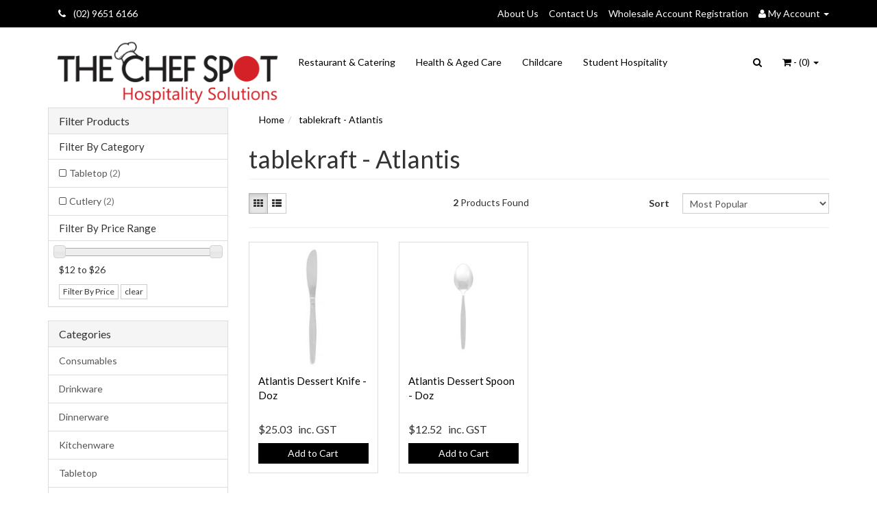

--- FILE ---
content_type: text/html; charset=utf-8
request_url: https://www.chefspot.com.au/brand/~-431
body_size: 10444
content:
<!DOCTYPE html>
<html lang="en">
<head>
    
<meta http-equiv="Content-Type" content="text/html; charset=utf-8"/>
<meta name="keywords" content="tablekraft - Atlantis"/>
<meta name="description" content="tablekraft - Atlantis - tablekraft - Atlantis ✓ Buy online or instore in Dural, Sydney at The Chef Spot ★ Quality guarantee ★  1500 Poducts️"/>
<meta name="viewport" content="width=device-width, initial-scale=1.0, user-scalable=0"/>
<meta property="og:image" content="/assets/website_logo.png"/>
<meta property="og:title" content="tablekraft - Atlantis | Chef Spot Australia"/>
<meta property="og:site_name" content="www.chefspot.com.au "/>
<meta property="og:description" content="tablekraft - Atlantis - tablekraft - Atlantis ✓ Buy online or instore in Dural, Sydney at The Chef Spot ★ Quality guarantee ★  1500 Poducts️"/>

<title>tablekraft - Atlantis | Chef Spot Australia</title>
<link rel="canonical" href="https://www.chefspot.com.au/brand/~-431"/>
<link rel="shortcut icon" href="https://www.chefspot.com.au/assets/favicon_logo.png"/>
<link class="theme-selector" rel="stylesheet" type="text/css" href="/assets/themes/2016-11-greatbeer-270259/css/app.css?1763355751" media="all"/>
<link rel="stylesheet" type="text/css" href="/assets/themes/2016-11-greatbeer-270259/css/style.css?1763355751" media="all"/>
<link rel="stylesheet" type="text/css" href="https://maxcdn.bootstrapcdn.com/font-awesome/4.3.0/css/font-awesome.min.css" media="all"/>
<link rel="stylesheet" type="text/css" href="https://cdn.neto.com.au/assets/neto-cdn/jquery_ui/1.11.1/css/custom-theme/jquery-ui-1.8.18.custom.css" media="all"/>
<link rel="stylesheet" type="text/css" href="https://cdn.neto.com.au/assets/neto-cdn/fancybox/2.1.5/jquery.fancybox.css" media="all"/>
<!--[if lte IE 8]>
	<script type="text/javascript" src="https://cdn.neto.com.au/assets/neto-cdn/html5shiv/3.7.0/html5shiv.js"></script>
	<script type="text/javascript" src="https://cdn.neto.com.au/assets/neto-cdn/respond.js/1.3.0/respond.min.js"></script>
<![endif]-->
<!-- Begin: Script 102 -->
<meta name="google-site-verification" content="RJ5V9HMD0f9KrJ9bL13OWgAxhRx49AiA6WkdePyICpw" />
<!-- End: Script 102 -->
<!-- Begin: Script 103 -->
<!-- Global site tag (gtag.js) - Google Analytics -->
<script async src="https://www.googletagmanager.com/gtag/js?id=G-T7LEJ27CQ0"></script>
<script>
  window.dataLayer = window.dataLayer || [];
  function gtag(){dataLayer.push(arguments);}
  gtag('js', new Date());
    gtag('config', 'G-T7LEJ27CQ0', {
      send_page_view: false
    });
</script>
<!-- End: Script 103 -->

</head>
<body id="n_content" class="n_2016-11-greatbeer-270259">
<div class="topbar--Wrap">
	<div class="container">
		<div class="row">
			<div class="col-sm-4 col-xs-12">
				<ul class="topbar--wrap--nav"> <li>   <a href="tel:+61296516166"><i class="fa fa-phone" style="margin-right: 8px;"></i> (02) 9651 6166</a>
    </li></ul>
			</div>
			<div class="col-sm-8 hidden-xs">
				<ul class="topbar--wrap--nav pull-right">
					
					<li class=""> <a href="/about_us" >About Us </a>
									</li><li class=""> <a href="/contact-us" >Contact Us </a>
									</li><li class=""> <a href="https://www.chefspot.com.au/_myacct/wholesaleregister" >Wholesale Account Registration </a>
									</li>
					<li class="lv1-li dropdown dropdown-hover"> <a href="https://www.chefspot.com.au/_myacct" ><i class="fa fa-user"></i> <span class="visible-lg visible-inline-lg"><span nloader-content-id="UBPopM_oPB7zzsuYhtjrJFkk5qztOlRUekcEySBeV_0J4uypyd1sDF8uSObcF85AUMugsUS5P6cEXLfBbeyWBY" nloader-content="9YitFWJjUjS_9GzvspOYorDKOiGp2iKAvGTcFeEtrhMIxwX2EEoe3-xRAvRZPqd780KV7wQqB-3lX2CghW3L2pWPibd8Ob1SyEDt4Mb3M7E" nloader-data="I2_85_s_FVyjy8_GA6as513-RUHBTY6lk0_5f-HPsgY"></span>&nbsp;Account</span> <span class="caret"></span></a>
						<ul class="dropdown-menu pull-right">
							<li><a href="https://www.chefspot.com.au/_myacct">Account Home</a></li>
							<li><a href="https://www.chefspot.com.au/_myacct#orders">Orders</a></li>
							<li><a href="https://www.chefspot.com.au/_myacct#quotes">Quotes</a></li>
							<li><a href="https://www.chefspot.com.au/_myacct/payrec">Pay Invoices</a></li>
							<li><a href="https://www.chefspot.com.au/_myacct/favourites">Favourites</a></li>
							<li><a href="https://www.chefspot.com.au/_myacct/wishlist">Wishlists</a></li>
							<li><a href="https://www.chefspot.com.au/_myacct/warranty">Resolution Centre</a></li>
							<li><a href="https://www.chefspot.com.au/_myacct/edit_account">Edit My Details</a></li>
							<li><a href="https://www.chefspot.com.au/_myacct/edit_address">Edit My Address Book</a></li>
							<li class="divider"></li>
							<span nloader-content-id="r9lnKdHhdr6g2UgUM-q3lkeHxtnyKNej4swgRfnDWl44aRuy77rwMz-AvD2G3RY79UGsf-03B6tEwCHzjdbuxA" nloader-content="[base64]" nloader-data="T4xIIs1wNGJ5Kr52Kz_offRDPlUlwC9aApbaGfw-jHI"></span></ul>
					</li>
				</ul>
			</div>
		</div>
	</div>
</div>
<div class="container-fluid wrapper-header">
	<div class="navbar navbar-default">
		<div class="container">
			<div class="navbar-header">
				<a class="navbar-brand" href="/">
					<img src="/assets/website_logo.png" alt="The Chef Spot">
				</a>

				<div class="col-xs-12 visible-xs mobile-search">
					<form name="productsearch" method="get" action="/">
						<input name="rf" value="kw" type="hidden">
						<div class="input-group">
							<span class="input-group-btn">
								<button type="submit" value="Search" class="btn btn-default"><i class="fa fa-search"></i></button>
							</span>
							<input class="form-control ajax_search" value="" placeholder="Search..." id="name_search" autocomplete="off" name="kw" type="text">
						</div>
					</form>
				</div>

				<ul class="navigation-list list-inline visible-xs nMobileNav">
					<li><a href="#" class="nToggleMenu" data-target=".navbar-responsive-collapse"><span class="icon"><i class="fa fa-bars"></i></span><br>
					Menu</a></li>
					<li><a href="/products"><span class="icon"><i class="fa fa-gift"></i></span><br>
					Shop</a></li>
					<li><a href="https://www.chefspot.com.au/_mycart?tkn=cart&ts=1768766073948595"><span class="icon"><i class="fa fa-shopping-cart"></i></span><br>
					Cart (<span rel="a2c_item_count">0</span>)</a></li>
					<li><a href="/_myacct/"><span class="icon"><i class="fa fa-user"></i></span><br>
					Account</a></li>
				</ul>
			</div>
			<div class="navbar-collapse collapse navbar-responsive-collapse">
				<ul class="nav navbar-nav">
					<li class=""> <a href="/restaurants-catering/" >Restaurant & Catering </a>
									</li><li class=""> <a href="/health-aged-care/" >Health & Aged Care </a>
									</li><li class=""> <a href="/childcare/" >Childcare </a>
									</li><li class=""> <a href="/student-hospitality/" >Student Hospitality </a>
									</li>
					</ul>
				<ul class="nav navbar-nav navbar-right hidden-xs">
					<li class="lv1-li navbar-right dropdown dropdown-hover"> <a href="https://www.chefspot.com.au/_mycart?tkn=cart&ts=1768766073770629" class="dropdown-toggle" data-toggle="dropdown"><i class="fa fa-shopping-cart"></i> - (<span rel="a2c_item_count">0</span>) <span class="caret"></span></a>
						<ul class="dropdown-menu">
							<li class="box" id="neto-dropdown">
								<div class="body padding" id="cartcontents"></div>
								<div class="footer"></div>
							</li>
						</ul>
					</li>

					<li class="lv1-li navbar-right dropdown dropdown-hover"> 
						<a href="#" onclick='event.preventDefault()'><i class="fa fa-search"></i></a>

						<ul class="dropdown-menu dropdown-menu--search">
							<li>
								<form name="productsearch" method="get" action="/">
											<input name="rf" value="kw" type="hidden">
											<div class="input-group">
												<span class="input-group-btn">
													<button type="submit" value="Search" class="btn btn-default"><i class="fa fa-search"></i></button>
												</span>
												<input class="form-control ajax_search search-box" value="" placeholder="Search..." id="name_search" autocomplete="off" name="kw" type="text">
											</div>
										</form>
								</li>
							</ul>
					</li>

				</ul>
			</div>
		</div>
	</div>
</div>
<div id="main-content" class="container" role="main">
	<div class="row"><div class="col-xs-12 col-sm-3" id="left-sidebar">
	<div class="panel panel-default">
			<div class="panel-heading panel-heading-thumbnails">
				<h3 class="panel-title">
					<a class="accordion-toggle" data-toggle="collapse" data-parent="#filters-accordion" href="#filters">Filter Products</a>
				</h3>
			</div>
			<ul id="filters" class="panel-collapse collapse list-group">

				<li class="list-group-item">
							<h4>Filter By Category</h4>
						</li><li class="filter">
								<a href="/brand/~-431?cn=105&rf=cn" class="list-group-item">Tabletop  <span class="text-muted">(2)</span></a>
								</li><li class="filter">
								<a href="/brand/~-431?cn=99&rf=cn" class="list-group-item">Cutlery <span class="text-muted">(2)</span></a>
								</li>
			
					<li class="list-group-item hidden-md hidden-lg"><h4>Filter By Price Range</h4></li><li class="filter hidden-md hidden-lg"><a class="list-group-item" href="/brand/~-431?pr=0-12&rf=pr">$12 or below</a></li>
									
									
									<li class="filter hidden-md hidden-lg"><a class="list-group-item" href="/brand/~-431?pr=12-15&rf=pr">$12 to $15</a></li>
									
									<li class="filter hidden-md hidden-lg"><a class="list-group-item" href="/brand/~-431?pr=15-18&rf=pr">$15 to $18</a></li>
									
									<li class="filter hidden-md hidden-lg"><a class="list-group-item" href="/brand/~-431?pr=18-21&rf=pr">$18 to $21</a></li>
									
									<li class="filter hidden-md hidden-lg"><a class="list-group-item" href="/brand/~-431?pr=21-24&rf=pr">$21 to $24</a></li>
									
									
									<li class="filter hidden-md hidden-lg"><a class="list-group-item" href="/brand/~-431?pr=24-0&rf=pr">$24 or above</a></li>
					<li class="list-group-item hidden-sm hidden-xs"><h4>Filter By Price Range</h4></li>
							<li class="list-group-item hidden-sm hidden-xs"><p id="price-range"></p>
								<p id="price-range-text" class="price_range"></p>
								<form id="pricesearch" method="get" action="/brand/~-431">
									<input type="hidden" name="rf" value="pr?rf=pr">
									<input  name="pr" type="hidden" value="">
									<input type="submit" value="Filter By Price" class="btn btn-default btn-xs" />
									<a href="/brand/~-431?df=pr&rf=pr" class="btn btn-default btn-xs" rel="nofollow"> clear</a>
								</form>
							</li>
					
			</ul>
		</div>
	<div class="panel panel-default hidden-xs">
				<div class="panel-heading"><h3 class="panel-title">Categories</h3></div>
				<ul class="list-group"><li class="dropdown dropdown-hover"><a href="https://www.chefspot.com.au/consumables/" class="list-group-item dropdown-toggle">Consumables</a>
						<ul class="dropdown-menu dropdown-menu-horizontal">
								<li class="">
						<a href="https://www.chefspot.com.au/disposables/disposable-cutlery/">Disposable Cutlery</a>
						
					</li><li class="">
						<a href="https://www.chefspot.com.au/consumables/bin-liners/">Bin Liners</a>
						
					</li><li class="">
						<a href="https://www.chefspot.com.au/disposables/catering-servingware/">Catering & Servingware</a>
						
					</li><li class="">
						<a href="https://www.chefspot.com.au/disposables/docket-books/">Docket Books</a>
						
					</li><li class="">
						<a href="https://www.chefspot.com.au/food-labels/~-648">Food Labels</a>
						
					</li><li class="">
						<a href="https://www.chefspot.com.au/disposables/food-wrap/">Food Wrap</a>
						
					</li><li class="">
						<a href="https://www.chefspot.com.au/consumables/hair-nets-gloves/">Hair Nets & Gloves</a>
						
					</li><li class="">
						<a href="https://www.chefspot.com.au/disposables/markers/">Markers</a>
						
					</li><li class="">
						<a href="https://www.chefspot.com.au/consumables/muffin-wraps/">Muffin Wraps </a>
						
					</li><li class="">
						<a href="https://www.chefspot.com.au/consumables/nappies-baby-wipes/">Nappies & Baby Wipes</a>
						
					</li><li class="">
						<a href="https://www.chefspot.com.au/disposables/skewers-picks/">Skewers & Picks</a>
						
					</li><li class="">
						<a href="https://www.chefspot.com.au/disposables/straws/">Straws</a>
						
					</li><li class="">
						<a href="https://www.chefspot.com.au/disposables/takeaway-containers">Takeaway Containers</a>
						
					</li><li class="">
						<a href="https://www.chefspot.com.au/consumables/vacuum-bags/">Vacuum Bags</a>
						
					</li>
							</ul>
					</li><li class="dropdown dropdown-hover"><a href="https://www.chefspot.com.au/drinkware/" class="list-group-item dropdown-toggle">Drinkware</a>
						<ul class="dropdown-menu dropdown-menu-horizontal">
								<li class="">
						<a href="https://www.chefspot.com.au/glassware/cocktail-liquer-dessert/">Cocktail, Liqueur & Dessert</a>
						
					</li><li class="">
						<a href="https://www.chefspot.com.au/glassware/tumblers">Tumblers</a>
						
					</li><li class="">
						<a href="https://www.chefspot.com.au/glassware/stemware/">Stemware</a>
						
					</li><li class="">
						<a href="https://www.chefspot.com.au/drinkware/childcare-drinkware/">Childcare Drinkware</a>
						
					</li><li class="">
						<a href="https://www.chefspot.com.au/drinkware/drinkware-sale/">Drinkware SALE</a>
						
					</li><li class="">
						<a href="https://www.chefspot.com.au/drinkware/jugs-bottles/">Jugs & Bottles</a>
						
					</li><li class="">
						<a href="https://www.chefspot.com.au/drinkware/polycarbonate-melamine/">Polycarbonate & Melamine </a>
						
					</li><li class="">
						<a href="https://www.chefspot.com.au/tea-and-coffee/">Tea and Coffee</a>
						
					</li>
							</ul>
					</li><li class="dropdown dropdown-hover"><a href="https://www.chefspot.com.au/dinnerware/" class="list-group-item dropdown-toggle">Dinnerware</a>
						<ul class="dropdown-menu dropdown-menu-horizontal">
								<li class="">
						<a href="https://www.chefspot.com.au/crockery/melamine/">Melamine</a>
						
					</li><li class="">
						<a href="https://www.chefspot.com.au/crockery/plates/">Plates</a>
						
					</li><li class="">
						<a href="https://www.chefspot.com.au/crockery/condiment-dips/">Condiment & Dips</a>
						
					</li><li class="">
						<a href="https://www.chefspot.com.au/crockery/enamelware">Enamelware</a>
						
					</li><li class="">
						<a href="https://www.chefspot.com.au/dinnerware/childcare-dinnerware/">Childcare Dinnerware</a>
						
					</li>
							</ul>
					</li><li class="dropdown dropdown-hover"><a href="https://www.chefspot.com.au/kitchenware/" class="list-group-item dropdown-toggle">Kitchenware</a>
						<ul class="dropdown-menu dropdown-menu-horizontal">
								<li class="dropdown dropdown-hover">
						<a href="https://www.chefspot.com.au/kitchenware/bakeware/">Bakeware</a>
						<ul class="dropdown-menu dropdown-menu-horizontal">
								<li class="lv3-li">
						<a href="https://www.chefspot.com.au/kitchenware/bakeware/cake-bread-springform-pans/">Cake, Bread Pans & Springform</a>
					</li><li class="lv3-li">
						<a href="https://www.chefspot.com.au/kitchenware/bakeware/new-category/">Cutters</a>
					</li><li class="lv3-li">
						<a href="https://www.chefspot.com.au/kitchenware/bakeware/pastry-decorating-tools/">Pastry & Decorating Tools</a>
					</li><li class="lv3-li">
						<a href="https://www.chefspot.com.au/egg-cracker/">Egg Cracker</a>
					</li><li class="lv3-li">
						<a href="https://www.chefspot.com.au/measuring-scoops/">Measuring Scoops</a>
					</li>
							</ul>
					</li><li class="">
						<a href="https://www.chefspot.com.au/cookware/">Cookware</a>
						
					</li><li class="">
						<a href="https://www.chefspot.com.au/kitchenware/cutting-boards/">Cutting Boards</a>
						
					</li><li class="">
						<a href="https://www.chefspot.com.au/kitchenware/accessories/">Accessories</a>
						
					</li><li class="dropdown dropdown-hover">
						<a href="https://www.chefspot.com.au/kitchenware/food-pans/">Food Pans</a>
						<ul class="dropdown-menu dropdown-menu-horizontal">
								<li class="lv3-li">
						<a href="https://www.chefspot.com.au/gastronorm-stainless-steel/">Gastronorm Stainless Steel</a>
					</li>
							</ul>
					</li><li class="dropdown dropdown-hover">
						<a href="https://www.chefspot.com.au/kitchenware/utensils/">Utensils</a>
						<ul class="dropdown-menu dropdown-menu-horizontal">
								<li class="lv3-li">
						<a href="https://www.chefspot.com.au/kitchenware/utensils/ladles-spoons/">Ladles & Spoons</a>
					</li><li class="lv3-li">
						<a href="https://www.chefspot.com.au/kitchenware/utensils/spatulas-scrapers/">Spatulas & Scrapers</a>
					</li><li class="lv3-li">
						<a href="https://www.chefspot.com.au/kitchenware/utensils/tongs/">Tongs</a>
					</li><li class="lv3-li">
						<a href="https://www.chefspot.com.au/kitchenware/utensils/whisks-paddles/">Whisks & Paddles</a>
					</li><li class="lv3-li">
						<a href="https://www.chefspot.com.au/basting-brush/">Basting Brush</a>
					</li><li class="lv3-li">
						<a href="https://www.chefspot.com.au/egg-tools/">Egg Tools</a>
					</li><li class="lv3-li">
						<a href="https://www.chefspot.com.au/graters/">Graters and Grinders</a>
					</li><li class="lv3-li">
						<a href="https://www.chefspot.com.au/masher/">Masher</a>
					</li><li class="lv3-li">
						<a href="https://www.chefspot.com.au/measuring-spoons/">Measuring Spoons</a>
					</li><li class="lv3-li">
						<a href="https://www.chefspot.com.au/peelers/">Peelers</a>
					</li><li class="lv3-li">
						<a href="https://www.chefspot.com.au/strainers-scoops/">Strainers & Scoops</a>
					</li><li class="lv3-li">
						<a href="https://www.chefspot.com.au/tools/">Tools</a>
					</li><li class="lv3-li">
						<a href="https://www.chefspot.com.au/zesters-and-squeezers/">Zesters and Squeezers</a>
					</li>
							</ul>
					</li><li class="">
						<a href="https://www.chefspot.com.au/kitchenware/bowls/">Bowls</a>
						
					</li><li class="">
						<a href="https://www.chefspot.com.au/kitchenware/pizza/">Pizza</a>
						
					</li><li class="dropdown dropdown-hover">
						<a href="https://www.chefspot.com.au/kitchenware/knives/">Knives</a>
						<ul class="dropdown-menu dropdown-menu-horizontal">
								<li class="lv3-li">
						<a href="https://www.chefspot.com.au/kitchenware/knives/haccp-colour-coded/">HACCP Colour Coded</a>
					</li>
							</ul>
					</li><li class="">
						<a href="https://www.chefspot.com.au/barware/">Barware</a>
						
					</li><li class="">
						<a href="https://www.chefspot.com.au/bbq-utensils/">BBQ Utensils</a>
						
					</li><li class="">
						<a href="https://www.chefspot.com.au/tabletop/~-712">Tabletop</a>
						
					</li>
							</ul>
					</li><li class="dropdown dropdown-hover"><a href="https://www.chefspot.com.au/tabletop/" class="list-group-item dropdown-toggle">Tabletop </a>
						<ul class="dropdown-menu dropdown-menu-horizontal">
								<li class="dropdown dropdown-hover">
						<a href="https://www.chefspot.com.au/tabletop/cutlery/">Cutlery</a>
						<ul class="dropdown-menu dropdown-menu-horizontal">
								<li class="lv3-li">
						<a href="https://www.chefspot.com.au/tabletop/cutlery/specialty-cutlery/">Specialty Cutlery</a>
					</li>
							</ul>
					</li><li class="">
						<a href="https://www.chefspot.com.au/table-servingware/servingware-utensils/tongs/">Servingware</a>
						
					</li><li class="">
						<a href="https://www.chefspot.com.au/tabletop/table-numbers/">Table Numbers & Signage</a>
						
					</li>
							</ul>
					</li><li class="dropdown dropdown-hover"><a href="https://www.chefspot.com.au/uniforms/" class="list-group-item dropdown-toggle">Uniforms</a>
						<ul class="dropdown-menu dropdown-menu-horizontal">
								<li class="">
						<a href="https://www.chefspot.com.au/uniforms/aprons/">Aprons</a>
						
					</li><li class="">
						<a href="https://www.chefspot.com.au/uniforms/hats/">Hats</a>
						
					</li><li class="">
						<a href="https://www.chefspot.com.au/uniforms/jackets/">Jackets</a>
						
					</li><li class="">
						<a href="https://www.chefspot.com.au/uniforms/pants/">Pants</a>
						
					</li><li class="">
						<a href="https://www.chefspot.com.au/uniforms/footwear/">Footwear</a>
						
					</li><li class="">
						<a href="https://www.chefspot.com.au/student-chef-uniform-kits/">TAFE & School Kits</a>
						
					</li><li class="">
						<a href="https://www.chefspot.com.au/uniforms-tool-kits/chef-tool-kits/">Chef Tool Kits</a>
						
					</li><li class="">
						<a href="https://www.chefspot.com.au/uniforms-tool-kits/ladies-range/">Ladies Range</a>
						
					</li><li class="">
						<a href="https://www.chefspot.com.au/uniforms/uniform-sale/">Uniform SALE</a>
						
					</li>
							</ul>
					</li><li class="dropdown dropdown-hover"><a href="https://www.chefspot.com.au/equipment/" class="list-group-item dropdown-toggle">Equipment</a>
						<ul class="dropdown-menu dropdown-menu-horizontal">
								<li class="">
						<a href="https://www.chefspot.com.au/equipment/dishwashing/">Dishwashing</a>
						
					</li><li class="">
						<a href="https://www.chefspot.com.au/equipment/benchtop-equipment/">Benchtop Equipment</a>
						
					</li><li class="">
						<a href="https://www.chefspot.com.au/equipment/refridgeration/">Refrigeration</a>
						
					</li><li class="">
						<a href="https://www.chefspot.com.au/equipment/trolleys/">Trolleys</a>
						
					</li><li class="">
						<a href="https://www.chefspot.com.au/equipment/accessories/">Accessories</a>
						
					</li><li class="">
						<a href="https://www.chefspot.com.au/equipment/kitchen-scales/">Kitchen Scales</a>
						
					</li>
							</ul>
					</li><li class="dropdown dropdown-hover"><a href="https://www.chefspot.com.au/food-safety/" class="list-group-item dropdown-toggle">Food Safety</a>
						<ul class="dropdown-menu dropdown-menu-horizontal">
								<li class="">
						<a href="https://www.chefspot.com.au/food-safety/thermometers">Thermometers</a>
						
					</li><li class="">
						<a href="https://www.chefspot.com.au/food-safety/colour-coded-products/">Colour Coded Products</a>
						
					</li><li class="">
						<a href="https://www.chefspot.com.au/food-safety/first-aid/">First Aid</a>
						
					</li><li class="">
						<a href="https://www.chefspot.com.au/food-safety/labels/">Labels</a>
						
					</li><li class="">
						<a href="https://www.chefspot.com.au/food-safety/safety-signs/">Safety Signs</a>
						
					</li>
							</ul>
					</li><li class=""><a href="https://www.chefspot.com.au/hardware/" class="list-group-item dropdown-toggle">Hardware</a>
						
					</li><li class=""><a href="https://www.chefspot.com.au/childcare/" class="list-group-item dropdown-toggle">Childcare</a>
						
					</li><li class=""><a href="https://www.chefspot.com.au/desks-computer-tables/" class="list-group-item dropdown-toggle">Desks & Computer Tables</a>
						
					</li><li class=""><a href="https://www.chefspot.com.au/desks-and-computer-tables/" class="list-group-item dropdown-toggle">Desks and Computer Tables</a>
						
					</li><li class="dropdown dropdown-hover"><a href="https://www.chefspot.com.au/home-living-kitchen-dining-kitchen-tools-utensils/" class="list-group-item dropdown-toggle">Home & Living</a>
						<ul class="dropdown-menu dropdown-menu-horizontal">
								<li class="">
						<a href="https://www.chefspot.com.au/home-living/home-decor">Home Decor</a>
						
					</li><li class="">
						<a href="https://www.chefspot.com.au/home-living/kids-furniture-decor/">Kids Furniture & Decor</a>
						
					</li><li class="">
						<a href="https://www.chefspot.com.au/home-living/kitchen-dining/">Kitchen & Dining</a>
						
					</li>
							</ul>
					</li><li class=""><a href="https://www.chefspot.com.au/sale/" class="list-group-item dropdown-toggle">SALE</a>
						
					</li><li class="dropdown dropdown-hover"><a href="https://www.chefspot.com.au/stainless-steel-storage/" class="list-group-item dropdown-toggle">Stainless Steel & Storage</a>
						<ul class="dropdown-menu dropdown-menu-horizontal">
								<li class="dropdown dropdown-hover">
						<a href="https://www.chefspot.com.au/stainless-steel-storage/stainless-steel-shelves/">Stainless Steel Shelves</a>
						<ul class="dropdown-menu dropdown-menu-horizontal">
								<li class="lv3-li">
						<a href="https://www.chefspot.com.au/stainless-steel-storage/stainless-steel-shelves/shelf-accessories/">Shelf Accessories</a>
					</li>
							</ul>
					</li><li class="dropdown dropdown-hover">
						<a href="https://www.chefspot.com.au/trolleys-racks/">Trolleys & Racks</a>
						<ul class="dropdown-menu dropdown-menu-horizontal">
								<li class="lv3-li">
						<a href="https://www.chefspot.com.au/stainless-steel-storage/trolleys-racks/stainless-steel-trolley/">Stainless Steel Trolley</a>
					</li>
							</ul>
					</li>
							</ul>
					</li></ul>
			</div>
	<span nloader-content-id="ZdjtLt0QrnflaCn5qUFQoeO_BA0Kq3lG2tXuSbNRyJ4" nloader-content="[base64]"></span>
	
</div>
<div class="col-xs-12 col-sm-9">
<ul class="breadcrumb" itemscope itemtype="http://schema.org/BreadcrumbList">
			<li itemprop="itemListElement" itemscope itemtype="http://schema.org/ListItem">
				<a href="https://www.chefspot.com.au" itemprop="item"><span itemprop="name">Home</span></a>
			</li><li itemprop="itemListElement" itemscope itemtype="http://schema.org/ListItem">
			<a href="/brand/~-431" itemprop="item"><span itemprop="name">tablekraft - Atlantis</span></a>
		</li></ul>
<h1 class="page-header">
	tablekraft - Atlantis
	
	</h1>

	
	<div class="row sort_container">
		<div class="col-xs-4 col-sm-7 col-md-4">
			<script language="javascript" type="text/javascript">
				function viewtype(view) {
					var f=document.viewForm;
					f['viewby'].value=view;
					f.submit();
				}
			</script>
			<form method="get" name="viewForm" action="/brand/~-431" class="hidden">
				<input name="rf" type="hidden" value="">
				<input name="viewby" type="hidden" value=""/>
			</form>
			<div class="viewby btn-group">
				<a href="javascript:viewtype('');" class="btn btn-default active" rel="nofollow">
					<i class="fa fa-th"></i>
				</a>
				<a href="javascript:viewtype('list');" class="btn btn-default " rel="nofollow">
					<i class="fa fa-th-list"></i>
				</a>
			</div>
		</div>
		<div class="col-md-4 hidden-xs hidden-sm">
			<div class="btn-text">
				<strong>2</strong> Products&nbsp;Found
			</div>
		</div>
		<div class="col-xs-8 col-sm-5 col-md-4">
			<form method="get" class="form-horizontal" action="/brand/~-431">
				<input name="rf" type="hidden" value="">
				<div class="form-group">
					<label class="control-label col-xs-2">Sort</label>
					<div class="col-xs-10">
						<select name="sortby" onChange="return this.form.submit();" class="form-control">
							<option value="popular" selected>
								Most Popular
							</option>
							<option value="name" >
								Name
							</option>
							<option value="SKU" >
								SKU
							</option>
							<option value="lowest_price" >
								Lowest Price
							</option>
							<option value="highest_price" >
								Highest Price
							</option>
						</select>
					</div>
				</div>
			</form>
		</div>
	</div>
	<div class="row">
		<div class="col-xs-12">
			<hr>
		</div>
	</div>
	<div class="thumb">
		<div class="row"><div class="wrapper-thumbnail col-xs-8 col-sm-6 col-md-4 col-lg-3">
	<div class="thumbnail" itemscope itemtype="http://schema.org/Product">
		<meta itemprop="brand" content="tablekraft - Atlantis"/>
		<a href="https://www.chefspot.com.au/atlantis-dessert-fork-doz" class="thumbnail-image">
			<img src="/assets/thumb/1243.jpg?20210310143942" class="product-image" alt="Atlantis Dessert Knife - Doz" rel="itmimg1243">
		</a>
		<div class="caption">
			<h3 itemprop="name"><a href="https://www.chefspot.com.au/atlantis-dessert-fork-doz" title="Atlantis Dessert Knife - Doz">Atlantis Dessert Knife - Doz</a></h3>
			<p class="price" itemprop="offers" itemscope itemtype="http://schema.org/Offer">
				<span itemprop="price" content="25.03">$25.03</span>
					&nbsp inc. GST
				<meta itemprop="priceCurrency" content="AUD">
			</p>
			<!-- Begin: Script 103 -->
<div
    class="ga4-product"
    data-id="1243"
    data-name="Atlantis Dessert Knife - Doz"
    data-index="19"
    data-listname="Tabletop "
    data-affiliation="www.chefspot.com.au"
    data-brand="tablekraft - Atlantis"
    data-category="Tabletop "
    data-price="25.03"
    data-currency="AUD"
    data-url="https://www.chefspot.com.au/atlantis-dessert-fork-doz"
>
</div>
<!-- End: Script 103 -->

			<!-- Purchase Logic -->
			<form class="form-inline buying-options">
				<input type="hidden" id="skuDJYUq1243" name="skuDJYUq1243" value="1243">
				<input type="hidden" id="modelDJYUq1243" name="modelDJYUq1243" value="Atlantis Dessert Knife - Doz">
				<input type="hidden" id="thumbDJYUq1243" name="thumbDJYUq1243" value="/assets/thumb/1243.jpg?20210310143942">
				<input type="hidden" id="qtyDJYUq1243" name="qtyDJYUq1243" value="1" class="input-tiny">
				<button type="button" title="Add to Cart" class="addtocart btn-primary btn btn-block btn-loads" rel="DJYUq1243" data-loading-text="<i class='fa fa-spinner fa-spin' style='font-size: 14px'></i>">Add to Cart</button>
				</form>
			<!-- /Purchase Logic -->
		</div>
		<div class="savings-container">
			</div>
	</div>
</div>
<div class="wrapper-thumbnail col-xs-8 col-sm-6 col-md-4 col-lg-3">
	<div class="thumbnail" itemscope itemtype="http://schema.org/Product">
		<meta itemprop="brand" content="tablekraft - Atlantis"/>
		<a href="https://www.chefspot.com.au/atlantis-dessert-spoon/" class="thumbnail-image">
			<img src="/assets/thumb/1244.jpg?20200703030500" class="product-image" alt="Atlantis Dessert Spoon - Doz" rel="itmimg1244">
		</a>
		<div class="caption">
			<h3 itemprop="name"><a href="https://www.chefspot.com.au/atlantis-dessert-spoon/" title="Atlantis Dessert Spoon - Doz">Atlantis Dessert Spoon - Doz</a></h3>
			<p class="price" itemprop="offers" itemscope itemtype="http://schema.org/Offer">
				<span itemprop="price" content="12.52">$12.52</span>
					&nbsp inc. GST
				<meta itemprop="priceCurrency" content="AUD">
			</p>
			<!-- Begin: Script 103 -->
<div
    class="ga4-product"
    data-id="1244"
    data-name="Atlantis Dessert Spoon - Doz"
    data-index="20"
    data-listname="Tabletop "
    data-affiliation="www.chefspot.com.au"
    data-brand="tablekraft - Atlantis"
    data-category="Tabletop "
    data-price="12.52"
    data-currency="AUD"
    data-url="https://www.chefspot.com.au/atlantis-dessert-spoon/"
>
</div>
<!-- End: Script 103 -->

			<!-- Purchase Logic -->
			<form class="form-inline buying-options">
				<input type="hidden" id="skuqmhx81244" name="skuqmhx81244" value="1244">
				<input type="hidden" id="modelqmhx81244" name="modelqmhx81244" value="Atlantis Dessert Spoon - Doz">
				<input type="hidden" id="thumbqmhx81244" name="thumbqmhx81244" value="/assets/thumb/1244.jpg?20200703030500">
				<input type="hidden" id="qtyqmhx81244" name="qtyqmhx81244" value="1" class="input-tiny">
				<button type="button" title="Add to Cart" class="addtocart btn-primary btn btn-block btn-loads" rel="qmhx81244" data-loading-text="<i class='fa fa-spinner fa-spin' style='font-size: 14px'></i>">Add to Cart</button>
				</form>
			<!-- /Purchase Logic -->
		</div>
		<div class="savings-container">
			</div>
	</div>
</div>
</div>
	</div>
	
</div></div>
</div>
<div class="wrapper-footer">
	<div class="container">
		<div class="row">
			<div class="col-xs-12">
				<hr />
			</div>
		</div>
		<div class="row">
			<div class="col-xs-12 col-sm-8">
				<div class="row">
					<div class="col-xs-12 col-sm-4">
								<h4>Service</h4>
								<ul class="nav nav-pills nav-stacked">
									<li><a href="/_myacct">My Account</a></li><li><a href="https://www.chefspot.com.au/_myacct/wholesaleregister">Wholesale Account Registration</a></li>
								</ul>
							</div><div class="col-xs-12 col-sm-4">
								<h4>About Us</h4>
								<ul class="nav nav-pills nav-stacked">
									<li><a href="/about_us">About Us</a></li><li><a href="/contact-us">Contact Us</a></li>
								</ul>
							</div><div class="col-xs-12 col-sm-4">
								<h4>Information</h4>
								<ul class="nav nav-pills nav-stacked">
									<li><a href="/terms_of_use">Terms of Use</a></li><li><a href="/privacy_policy">Privacy Policy</a></li><li><a href="/shipping/">Shipping Policy</a></li><li><a href="/returns_policy">Returns Policy</a></li><li><a href="/security_policy">Security Policy</a></li><li><a href="http://the-chef-spot.neto.com.au/terms-and-conditions/">Terms and Conditions</a></li>
								</ul>
							</div>
				</div>
			</div>
			<div class="col-xs-12 col-sm-4">
				<h4>Stay In Touch</h4>
				<p>Subscribe to our newsletter:</p>
<!-- Begin Mailchimp Signup Form -->
<div id="mc_embed_signup">
<form action="https://chefspot.us13.list-manage.com/subscribe/post?u=29c108db2bb061fdb0e566aa1&amp;id=6a516c66f5" method="post" id="mc-embedded-subscribe-form" name="mc-embedded-subscribe-form" class="validate" target="_blank" novalidate="" _lpchecked="1">
<div id="mc_embed_signup_scroll">
<div class="mc-field-group" style="display: inline-block;">
<label for="mce-EMAIL" class="sr-only">Email Address </label>
<input value="" name="EMAIL" id="mce-EMAIL" placeholder="Email Address" style="color: #222;" class="required email form-control" type="email">
</div>
 
<div style="position: absolute; left: -5000px;align-content: ;" aria-hidden="true"><input name="b_29c108db2bb061fdb0e566aa1_6a516c66f5" tabindex="-1" value="" type="text"></div>
<div class="" style="display: inline-block;vertical-align: top;"><input value="Subscribe" name="subscribe" id="mc-embedded-subscribe" class="btn btn-success" type="submit"></div>
<div id="mce-responses" class="" style="">
<div class="response" id="mce-error-response" style="display:none"></div>
<div class="response" id="mce-success-response" style="display:none"></div>
</div></div>
</form>
</div>

<!--End mc_embed_signup-->
				<ul class="list-inline list-social">
					<li><a href="https://www.chefspot.com.au/contact-us" target="_blank"><i class="fa fa-envelope"></i></a></li>
					<li><a href="https://www.facebook.com/thechefspot/" target="_blank"><i class="fa fa-facebook-square text-facebook"></i></a></li>
					<li><a href="https://instagram.com/thechefspot" target="_blank"><i class="fa fa-instagram text-instagram"></i></a></li>
					</ul>
			</div>
		</div>
		<div class="row">
			<div class="col-xs-12">
				<hr />
			</div>
		</div>
		<div class="row">
			<div class="col-xs-9 hidden-xs">
				<ul class="list-inline"><li>
								<div class="payment-icon-container">
									<div class="payment-icon payment-icon-americanexpress"></div>
								</div>
							</li>
						<li>
								<div class="payment-icon-container">
									<div class="payment-icon payment-icon-americanexpress"></div>
								</div>
							</li>
						<li>
								<div class="payment-icon-container">
									<div class="payment-icon payment-icon-diners"></div>
								</div>
							</li>
						<li>
								<div class="payment-icon-container">
									<div class="payment-icon payment-icon-diners"></div>
								</div>
							</li>
						<li>
								<div class="payment-icon-container">
									<div class="payment-icon payment-icon-discover"></div>
								</div>
							</li>
						<li>
								<div class="payment-icon-container">
									<div class="payment-icon payment-icon-discover"></div>
								</div>
							</li>
						<li>
								<div class="payment-icon-container">
									<div class="payment-icon payment-icon-mastercard"></div>
								</div>
							</li>
						<li>
								<div class="payment-icon-container">
									<div class="payment-icon payment-icon-mastercard"></div>
								</div>
							</li>
						<li>
								<div class="payment-icon-container">
									<div class="payment-icon payment-icon-paypal"></div>
								</div>
							</li>
						<li>
								<div class="payment-icon-container">
									<div class="payment-icon payment-icon-visa"></div>
								</div>
							</li>
						<li>
								<div class="payment-icon-container">
									<div class="payment-icon payment-icon-visa"></div>
								</div>
							</li>
						<li>
								<div class="payment-icon-container">
									<div class="payment-icon payment-icon-americanexpress"></div>
								</div>
							</li>
						<li>
								<div class="payment-icon-container">
									<div class="payment-icon payment-icon-mastercard"></div>
								</div>
							</li>
						<li>
								<div class="payment-icon-container">
									<div class="payment-icon payment-icon-visa"></div>
								</div>
							</li>
						</ul>
			</div>
			<div class="col-sm-3">
				<address>
					<strong>Copyright &copy; 2026 The Chef Spot</strong><br>
					<strong>ABN:</strong> 86647439281<br><strong>Address:</strong> PO Box 128, Minto NSW 2566<p class="small">E-commerce software by <a href="https://www.netohq.com" target="_blank" rel="nofollow noopener">Neto</a></p>
				</address>
			</div>
		</div>
	</div>
</div>
<!-- Required Neto Scripts - DO NOT REMOVE -->
<script type="text/javascript" src="https://cdn.neto.com.au/assets/neto-cdn/jquery/1.11.3/jquery.min.js"></script>
<script type="text/javascript" src="https://cdn.neto.com.au/assets/neto-cdn/fancybox/2.1.5/jquery.fancybox.pack.js"></script>
<script type="text/javascript" src="//assets.netostatic.com/ecommerce/6.354.1/assets/js/common/webstore/main.js"></script>
<script type="text/javascript" src="https://cdn.neto.com.au/assets/neto-cdn/bootstrap/3.2.0/bootstrap.min.js"></script>
<script type="text/javascript" src="/assets/themes/2016-11-greatbeer-270259/js/custom.js?1763355751"></script>
<script type="text/javascript" src="https://cdn.neto.com.au/assets/neto-cdn/jquery_ui/1.11.1/js/jquery-ui-1.8.18.custom.min.js"></script>

		<script>
			(function( NETO, $, undefined ) {
				NETO.systemConfigs = {"isLegacyCartActive":"1","currencySymbol":"$","siteEnvironment":"production","defaultCart":"legacy","asyncAddToCartInit":"1","dateFormat":"dd/mm/yy","isCartRequestQueueActive":0,"measurePerformance":0,"isMccCartActive":"0","siteId":"N027249","isMccCheckoutFeatureActive":0};
			}( window.NETO = window.NETO || {}, jQuery ));
		</script>
		<script type="text/javascript">
									$(function() {
									var vals = ['12','26'];
									for(var i=0; i<vals.length; i++) {vals[i]=parseInt(vals[i]); }
										$( "#price-range" ).slider({
											range: true,
											min: vals[0],
											max: vals[1],
											values: vals,
											slide: function( event, ui ) {
												$( "#price-range-text" ).html( '$'+ui.values[0]+' to $'+ui.values[1] );
												$( '#pricesearch input[name="pr"]' ).val( ui.values[0]+'-'+ui.values[1] );
											},
											create: function( event, ui ) {
												$( "#price-range-text" ).html( '$'+vals[0]+' to $'+vals[1] );
												$( '#pricesearch input[name="pr"]' ).val( vals[0]+'-'+vals[1] );
											}
										});
									});
								</script>
<!-- Analytics -->
<!-- Begin: Script 103 -->
<script>
    const ga4PageType = "content";
    const ga4PageFunnelValue = "";
    const ga4FunnelURL = `${ga4PageFunnelValue ? window.location.protocol + "//" + window.location.host + ga4PageFunnelValue : window.location}`;
    const ga4ProductList = document.querySelectorAll(".ga4-product");
    const ga4SetReferrerURL = () => {
        let ga4ReferrerURL = new URL(document.referrer);
        let ga4WebstoreURL = `${window.location.protocol}//${window.location.host}`;
        if (`${ga4ReferrerURL}`.includes("mycart")) {
            let ga4CartFunc = ga4ReferrerURL.searchParams.get("fn");
            if(ga4CartFunc === "payment" || ga4CartFunc === "quote") {
                return `${ga4WebstoreURL}/purchase/confirmation.html`;
            } else {
                return `${ga4WebstoreURL}/purchase/shopping_cart.html`;
            }
        } else {
            return `${ga4ReferrerURL}`;
        }
    }

    let ga4ProductArr = [];
    gtag('event', 'page_view', {
        page_title: document.title,
        page_location: ga4FunnelURL,
        page_referrer: ga4SetReferrerURL()
    });

    if (ga4ProductList.length) {
        ga4ProductList.forEach((el) => {
            if (el instanceof HTMLElement) {
                const { id, name, index, listname, affiliation, brand, category, price, currency, url } = el.dataset;
                el.closest('.thumbnail')
                 .querySelectorAll(`a[href='${url}']`)
                  .forEach((anchor) => {
                    anchor.addEventListener('click', (anchorEvent) => {
                        anchorEvent.preventDefault();
                        gtag('event', 'select_item', {
                            item_list_id: '431',
                            item_list_name: listname,
                            items: [
                            {
                                item_id: id,
                                item_name: name,
                                index: index,
                                item_list_name: listname,
                                affiliation: affiliation,
                                item_brand: brand,
                                item_category: category,
                                price: price,
                                currency: currency
                            }
                            ]
                        });
                        setTimeout(() => {
                            document.location = url;
                        }, 500)
                    });
                });
                ga4ProductArr.push({
                    item_id: id,
                    item_name: name,
                    index: index,
                    item_list_name: listname,
                    affiliation: affiliation,
                    item_brand: brand,
                    item_category: category,
                    price: price,
                    currency: currency,
                })
            }
        })
    }

    if (ga4PageType === "product"){
        gtag('event', 'view_item', {
            currency: 'AUD',
            items: [{
                item_id: '',
                item_name: ``,
                affiliation: `www.chefspot.com.au`,
                item_brand: ``,
                price: parseFloat(''),
                currency: 'AUD'
            }],
            value: parseFloat('')
        });
    }
    if (ga4PageType === "category"){
        gtag('event', 'view_item_list', {
          items: [...ga4ProductArr],
          item_list_name: `tablekraft - Atlantis`,
          item_list_id: '431'
        });
    }
    if (ga4PageType === "search"){
        gtag('event', 'search', {
          search_term: ``
        });
        gtag('event', 'view_item_list', {
          items: [...ga4ProductArr],
          item_list_name: `Search - `,
          item_list_id: 'webstore_search'
        });
    }
    if (ga4PageType === "checkout" && ga4PageFunnelValue === "/purchase/shopping_cart.html"){
        gtag('event', 'view_cart', {
            currency: 'AUD',
            items: [...ga4CartItems],
            value: parseFloat(''),
            page_location: ga4FunnelURL,
            page_referrer: ga4SetReferrerURL()
        });
    }
    if (ga4PageType === "checkout" && ga4PageFunnelValue === "/purchase/confirmation.html"){
        gtag('event', 'begin_checkout', {
          currency: 'AUD',
          items: [...ga4CartItems],
          value: parseFloat('<span nloader-content-id="wvFa_SNkFblkIbfqpMZgQgKZ876GbqtF0wrhxcd7lqA" nloader-content="zWkBlcKqnM2VXri4-CqMlV96oIt6R5d545lMOetxdZw"></span>'),
          page_location: ga4FunnelURL,
          page_referrer: ga4SetReferrerURL()
        });
    }

    const ga4MapProduct = (product) => ({
        item_id: product.SKU ? product.SKU : product.parent_sku,
        item_name: product.name,
        affiliation: `www.chefspot.com.au`,
        item_brand: product.brand,
        item_category: product.category_name,
        item_variant: product.specifics,
        price: product.price,
        currency: 'AUD',
        quantity: product.qty
    })
    const ga4AddToCart = () => {
        const product = $.getLastItemAdded()
        gtag('event', 'add_to_cart', {
            currency: 'AUD',
            items: [{
                ...ga4MapProduct(product)
            }],
            value: product.price
        });
    }
    const ga4AddMultiToCart = () => {
        $.getLastItemsAdded().forEach((product) => {
            gtag('event', 'add_to_cart', {
                currency: 'AUD',
                items: [{
                    ...ga4MapProduct(product)
                }],
                value: product.price
            });
        })
    }
    const ga4RemoveFromCart = () => {
        const product = $.getLastItemRemoved()
        gtag('event', 'remove_from_cart', {
            currency: 'AUD',
            items: [{
                ...ga4MapProduct(product)
            }],
            value: product.price
        });
    }

    if (ga4PageFunnelValue != "/purchase/confirmation.html"){
        nAddItemCallbacks.push(ga4AddToCart);
        nAddMultiItemsCallbacks.push(ga4AddMultiToCart);
        nRemoveItemCallbacks.push(ga4RemoveFromCart)
    }
</script>
<!-- End: Script 103 -->


</body>
</html>

--- FILE ---
content_type: text/plain; charset=utf-8
request_url: https://www.chefspot.com.au/ajax/addtocart?proc=ShowItem&showparentname=
body_size: 189
content:
^NETO^SUCCESS^NSD1;#5|$9|cartitems@0|$10|csrf_token$96|016cf1b435807d31e9f728e62a0a32f2b962d088%2C6f44704c177f3595983c1457ba3ac6a9e3f452ab%2C1768815545$15|discountmessage$0|$8|lastitem#0|$5|total#10|$11|checkouturl$67|https%3A%2F%2Fwww.chefspot.com.au%2F_mycart%3Fts%3D1768815545608974$14|discount_total$1|0$11|grand_total$0|$10|item_count$0|$16|product_discount$0|$13|product_total$0|$13|shipping_cost$1|0$17|shipping_discount$0|$15|shipping_method$0|$14|shipping_total$1|0